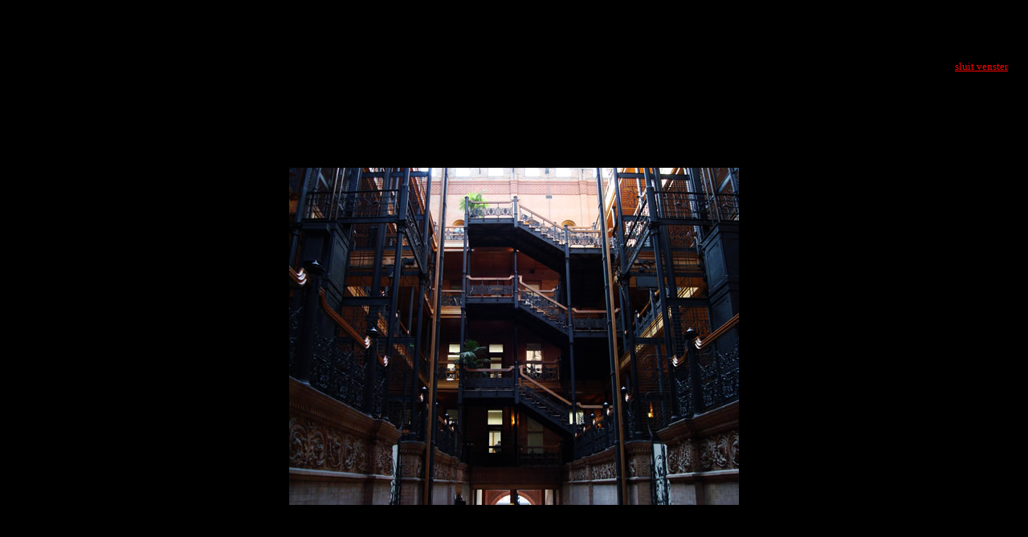

--- FILE ---
content_type: text/html
request_url: http://josenanita.nl/foto/foto/f16098.html
body_size: 390
content:
<!DOCTYPE HTML PUBLIC "-//W3C//DTD HTML 4.01 Transitional//EN"><html><head><title>jos en anita in america</title><meta http-equiv="Content-Type" content="text/html; charset=iso-8859-1"></head><body bgcolor="#000000" text="#FFFF99" link="#FF0000" vlink="#FF0000" leftmargin="25" topmargin="75" marginwidth="25" marginheight="75"><div align="right"><a href="javascript:window.close()"><font size="2">sluit venster   </font></a></div><p align="center">&nbsp;</p><p align="center">&nbsp;</p><p align="center">&nbsp;</p><p align="center"><img src="../images/16098.jpg" width="560" height="420"></p></body></html>